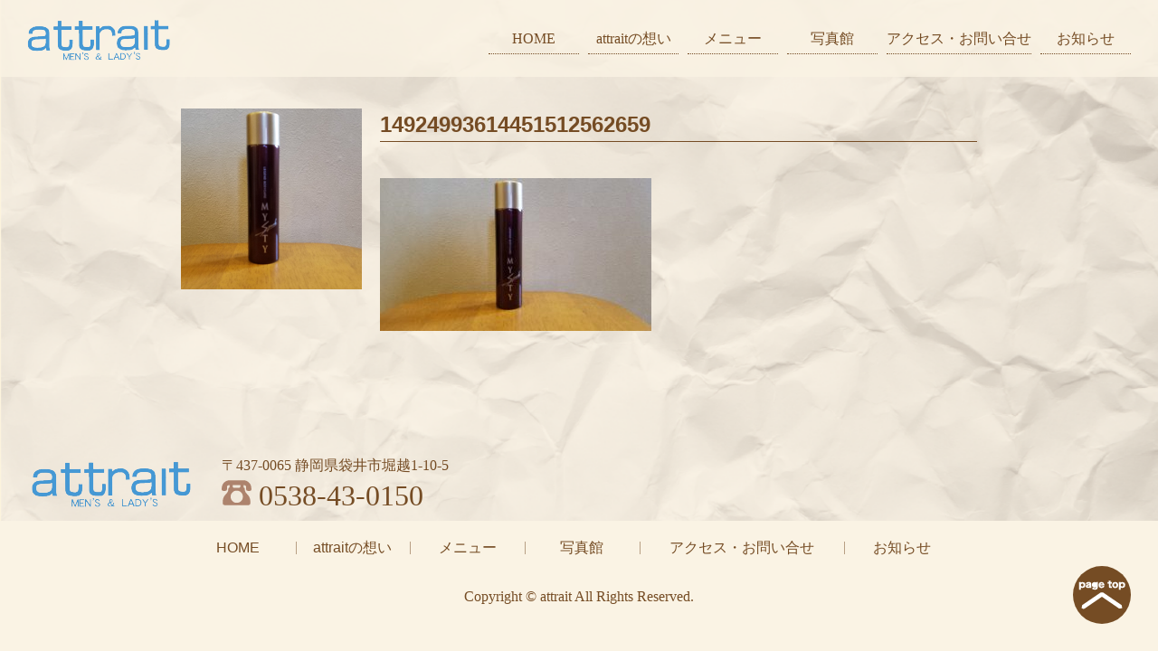

--- FILE ---
content_type: text/html; charset=UTF-8
request_url: https://attrait-aki.com/2017/04/18/%E3%83%9F%E3%82%B9%E3%83%86%E3%82%A3%E3%83%BC%E3%82%B9%E3%83%91%E3%83%BC%E3%82%AF/attachment/14924993614451512562659/
body_size: 4326
content:
<!DOCTYPE html>
<html lang="ja">
<head>
    <meta charset="utf-8">

    <meta name="viewport" content="width=device-width,initial-scale=1.0,minimum-scale=1.0,maximum-scale=1.0,user-scalable=no">

    <meta name=”Keywords” content=”袋井市,美容室,attrait,アトレ”>

    <link rel="stylesheet" type="text/css" href="https://attrait-aki.com/wp-content/themes/attrait2017/vendor/slick/slick.css">
    <link rel="stylesheet" type="text/css" href="https://attrait-aki.com/wp-content/themes/attrait2017/vendor/drawer/css/drawer.css">

    <link rel="stylesheet" type="text/css" href="https://attrait-aki.com/wp-content/themes/attrait2017/css/style.css">

    <script type="text/javascript" src="https://attrait-aki.com/wp-content/themes/attrait2017/vendor/jquery-3.1.1.min.js"></script>
    <script type="text/javascript" src="https://attrait-aki.com/wp-content/themes/attrait2017/vendor/slick/slick.min.js"></script>
    <script type="text/javascript" src="https://attrait-aki.com/wp-content/themes/attrait2017/vendor/iscroll/iscroll.js"></script>
    <script type="text/javascript" src="https://attrait-aki.com/wp-content/themes/attrait2017/vendor/drawer/js/drawer.min.js"></script>

    <script type="text/javascript" src="https://attrait-aki.com/wp-content/themes/attrait2017/js/app.js"></script>

    <script type="text/javascript" src="//maps.googleapis.com/maps/api/js?key=AIzaSyCFqDtT9xs5Wr2dpt2XGh45SEPU6lb_QKk&lang=ja&callback=init_google_map"></script>


    

        
		<!-- All in One SEO 4.1.5.3 -->
		<title>14924993614451512562659 | 袋井市の美容室 attrait(アトレ)</title>
		<meta name="robots" content="max-image-preview:large" />
		<meta property="og:locale" content="ja_JP" />
		<meta property="og:site_name" content="袋井市の美容室 attrait(アトレ) |" />
		<meta property="og:type" content="article" />
		<meta property="og:title" content="14924993614451512562659 | 袋井市の美容室 attrait(アトレ)" />
		<meta property="article:published_time" content="2017-04-18T07:11:12+00:00" />
		<meta property="article:modified_time" content="2017-04-18T07:11:12+00:00" />
		<meta name="twitter:card" content="summary" />
		<meta name="twitter:domain" content="attrait-aki.com" />
		<meta name="twitter:title" content="14924993614451512562659 | 袋井市の美容室 attrait(アトレ)" />
		<meta name="google" content="nositelinkssearchbox" />
		<script type="application/ld+json" class="aioseo-schema">
			{"@context":"https:\/\/schema.org","@graph":[{"@type":"WebSite","@id":"https:\/\/attrait-aki.com\/#website","url":"https:\/\/attrait-aki.com\/","name":"\u888b\u4e95\u5e02\u306e\u7f8e\u5bb9\u5ba4 attrait(\u30a2\u30c8\u30ec)","inLanguage":"ja","publisher":{"@id":"https:\/\/attrait-aki.com\/#organization"}},{"@type":"Organization","@id":"https:\/\/attrait-aki.com\/#organization","name":"\u888b\u4e95\u5e02\u306e\u7f8e\u5bb9\u5ba4 attrait(\u30a2\u30c8\u30ec)","url":"https:\/\/attrait-aki.com\/"},{"@type":"BreadcrumbList","@id":"https:\/\/attrait-aki.com\/2017\/04\/18\/%e3%83%9f%e3%82%b9%e3%83%86%e3%82%a3%e3%83%bc%e3%82%b9%e3%83%91%e3%83%bc%e3%82%af\/attachment\/14924993614451512562659\/#breadcrumblist","itemListElement":[{"@type":"ListItem","@id":"https:\/\/attrait-aki.com\/#listItem","position":1,"item":{"@type":"WebPage","@id":"https:\/\/attrait-aki.com\/","name":"\u30db\u30fc\u30e0","description":"attrait(\u30a2\u30c8\u30ec)\u3067\u306f\u3001\u7537\u6027\u3082\u304f\u3064\u308d\u3052\u308b\u7a7a\u9593\u3092\u3054\u7528\u610f\u3057\u3066\u304a\u308a\u307e\u3059\u3002\u300c\u5fc3\u300d\u306b\u3053\u3060\u308f\u3063\u305fattrait(\u30a2\u30c8\u30ec)\u30b5\u30fc\u30d3\u30b9\u3092\u305c\u3072\u3054\u4f53\u9a13\u304f\u3060\u3055\u3044\u3002","url":"https:\/\/attrait-aki.com\/"},"nextItem":"https:\/\/attrait-aki.com\/2017\/04\/18\/%e3%83%9f%e3%82%b9%e3%83%86%e3%82%a3%e3%83%bc%e3%82%b9%e3%83%91%e3%83%bc%e3%82%af\/attachment\/14924993614451512562659\/#listItem"},{"@type":"ListItem","@id":"https:\/\/attrait-aki.com\/2017\/04\/18\/%e3%83%9f%e3%82%b9%e3%83%86%e3%82%a3%e3%83%bc%e3%82%b9%e3%83%91%e3%83%bc%e3%82%af\/attachment\/14924993614451512562659\/#listItem","position":2,"item":{"@type":"WebPage","@id":"https:\/\/attrait-aki.com\/2017\/04\/18\/%e3%83%9f%e3%82%b9%e3%83%86%e3%82%a3%e3%83%bc%e3%82%b9%e3%83%91%e3%83%bc%e3%82%af\/attachment\/14924993614451512562659\/","name":"14924993614451512562659","url":"https:\/\/attrait-aki.com\/2017\/04\/18\/%e3%83%9f%e3%82%b9%e3%83%86%e3%82%a3%e3%83%bc%e3%82%b9%e3%83%91%e3%83%bc%e3%82%af\/attachment\/14924993614451512562659\/"},"previousItem":"https:\/\/attrait-aki.com\/#listItem"}]},{"@type":"Person","@id":"https:\/\/attrait-aki.com\/author\/hv69uceq\/#author","url":"https:\/\/attrait-aki.com\/author\/hv69uceq\/","name":"hv69uceq","image":{"@type":"ImageObject","@id":"https:\/\/attrait-aki.com\/2017\/04\/18\/%e3%83%9f%e3%82%b9%e3%83%86%e3%82%a3%e3%83%bc%e3%82%b9%e3%83%91%e3%83%bc%e3%82%af\/attachment\/14924993614451512562659\/#authorImage","url":"https:\/\/secure.gravatar.com\/avatar\/3f0b66fc3ad10e3ddc586ee7af312514?s=96&d=mm&r=g","width":96,"height":96,"caption":"hv69uceq"}},{"@type":"ItemPage","@id":"https:\/\/attrait-aki.com\/2017\/04\/18\/%e3%83%9f%e3%82%b9%e3%83%86%e3%82%a3%e3%83%bc%e3%82%b9%e3%83%91%e3%83%bc%e3%82%af\/attachment\/14924993614451512562659\/#itempage","url":"https:\/\/attrait-aki.com\/2017\/04\/18\/%e3%83%9f%e3%82%b9%e3%83%86%e3%82%a3%e3%83%bc%e3%82%b9%e3%83%91%e3%83%bc%e3%82%af\/attachment\/14924993614451512562659\/","name":"14924993614451512562659 | \u888b\u4e95\u5e02\u306e\u7f8e\u5bb9\u5ba4 attrait(\u30a2\u30c8\u30ec)","inLanguage":"ja","isPartOf":{"@id":"https:\/\/attrait-aki.com\/#website"},"breadcrumb":{"@id":"https:\/\/attrait-aki.com\/2017\/04\/18\/%e3%83%9f%e3%82%b9%e3%83%86%e3%82%a3%e3%83%bc%e3%82%b9%e3%83%91%e3%83%bc%e3%82%af\/attachment\/14924993614451512562659\/#breadcrumblist"},"author":"https:\/\/attrait-aki.com\/author\/hv69uceq\/#author","creator":"https:\/\/attrait-aki.com\/author\/hv69uceq\/#author","datePublished":"2017-04-18T07:11:12+09:00","dateModified":"2017-04-18T07:11:12+09:00"}]}
		</script>
		<!-- All in One SEO -->

<link rel='dns-prefetch' href='//s.w.org' />
<link rel="alternate" type="application/rss+xml" title="袋井市の美容室 attrait(アトレ) &raquo; 14924993614451512562659 のコメントのフィード" href="https://attrait-aki.com/2017/04/18/%e3%83%9f%e3%82%b9%e3%83%86%e3%82%a3%e3%83%bc%e3%82%b9%e3%83%91%e3%83%bc%e3%82%af/attachment/14924993614451512562659/feed/" />
		<script type="text/javascript">
			window._wpemojiSettings = {"baseUrl":"https:\/\/s.w.org\/images\/core\/emoji\/13.0.1\/72x72\/","ext":".png","svgUrl":"https:\/\/s.w.org\/images\/core\/emoji\/13.0.1\/svg\/","svgExt":".svg","source":{"concatemoji":"https:\/\/attrait-aki.com\/wp-includes\/js\/wp-emoji-release.min.js?ver=414db3515a55ad6e64e777ed44d4a7ec"}};
			!function(e,a,t){var n,r,o,i=a.createElement("canvas"),p=i.getContext&&i.getContext("2d");function s(e,t){var a=String.fromCharCode;p.clearRect(0,0,i.width,i.height),p.fillText(a.apply(this,e),0,0);e=i.toDataURL();return p.clearRect(0,0,i.width,i.height),p.fillText(a.apply(this,t),0,0),e===i.toDataURL()}function c(e){var t=a.createElement("script");t.src=e,t.defer=t.type="text/javascript",a.getElementsByTagName("head")[0].appendChild(t)}for(o=Array("flag","emoji"),t.supports={everything:!0,everythingExceptFlag:!0},r=0;r<o.length;r++)t.supports[o[r]]=function(e){if(!p||!p.fillText)return!1;switch(p.textBaseline="top",p.font="600 32px Arial",e){case"flag":return s([127987,65039,8205,9895,65039],[127987,65039,8203,9895,65039])?!1:!s([55356,56826,55356,56819],[55356,56826,8203,55356,56819])&&!s([55356,57332,56128,56423,56128,56418,56128,56421,56128,56430,56128,56423,56128,56447],[55356,57332,8203,56128,56423,8203,56128,56418,8203,56128,56421,8203,56128,56430,8203,56128,56423,8203,56128,56447]);case"emoji":return!s([55357,56424,8205,55356,57212],[55357,56424,8203,55356,57212])}return!1}(o[r]),t.supports.everything=t.supports.everything&&t.supports[o[r]],"flag"!==o[r]&&(t.supports.everythingExceptFlag=t.supports.everythingExceptFlag&&t.supports[o[r]]);t.supports.everythingExceptFlag=t.supports.everythingExceptFlag&&!t.supports.flag,t.DOMReady=!1,t.readyCallback=function(){t.DOMReady=!0},t.supports.everything||(n=function(){t.readyCallback()},a.addEventListener?(a.addEventListener("DOMContentLoaded",n,!1),e.addEventListener("load",n,!1)):(e.attachEvent("onload",n),a.attachEvent("onreadystatechange",function(){"complete"===a.readyState&&t.readyCallback()})),(n=t.source||{}).concatemoji?c(n.concatemoji):n.wpemoji&&n.twemoji&&(c(n.twemoji),c(n.wpemoji)))}(window,document,window._wpemojiSettings);
		</script>
		<style type="text/css">
img.wp-smiley,
img.emoji {
	display: inline !important;
	border: none !important;
	box-shadow: none !important;
	height: 1em !important;
	width: 1em !important;
	margin: 0 .07em !important;
	vertical-align: -0.1em !important;
	background: none !important;
	padding: 0 !important;
}
</style>
	<link rel='stylesheet' id='wp-block-library-css'  href='https://attrait-aki.com/wp-includes/css/dist/block-library/style.min.css?ver=414db3515a55ad6e64e777ed44d4a7ec' type='text/css' media='all' />
<link rel="https://api.w.org/" href="https://attrait-aki.com/wp-json/" /><link rel="alternate" type="application/json" href="https://attrait-aki.com/wp-json/wp/v2/media/80" /><link rel="EditURI" type="application/rsd+xml" title="RSD" href="https://attrait-aki.com/xmlrpc.php?rsd" />
<link rel="wlwmanifest" type="application/wlwmanifest+xml" href="https://attrait-aki.com/wp-includes/wlwmanifest.xml" /> 

<link rel='shortlink' href='https://attrait-aki.com/?p=80' />
<link rel="alternate" type="application/json+oembed" href="https://attrait-aki.com/wp-json/oembed/1.0/embed?url=https%3A%2F%2Fattrait-aki.com%2F2017%2F04%2F18%2F%25e3%2583%259f%25e3%2582%25b9%25e3%2583%2586%25e3%2582%25a3%25e3%2583%25bc%25e3%2582%25b9%25e3%2583%2591%25e3%2583%25bc%25e3%2582%25af%2Fattachment%2F14924993614451512562659%2F" />
<link rel="alternate" type="text/xml+oembed" href="https://attrait-aki.com/wp-json/oembed/1.0/embed?url=https%3A%2F%2Fattrait-aki.com%2F2017%2F04%2F18%2F%25e3%2583%259f%25e3%2582%25b9%25e3%2583%2586%25e3%2582%25a3%25e3%2583%25bc%25e3%2582%25b9%25e3%2583%2591%25e3%2583%25bc%25e3%2582%25af%2Fattachment%2F14924993614451512562659%2F&#038;format=xml" />
</head>
<body class="drawer drawer--right">
<div id="wrapper">
    <header>
                <h1>
            <a href="https://attrait-aki.com#"><img src="https://attrait-aki.com/wp-content/themes/attrait2017/images/01.png" alt="attrait MEN'S & LADY'S"></a>
        </h1>

        <nav>
            <ul>
                <li><a href="https://attrait-aki.com#">HOME</a></li>
                <li><a href="https://attrait-aki.com#intro">attraitの想い</a></li>
                <li><a href="https://attrait-aki.com#menu">メニュー</a></li>
<!--                --><!--<li><a href="--><!--">写真館</a></li>-->                <li><a href="https://attrait-aki.com#photo">写真館</a></li>
                <li><a href="https://attrait-aki.com#access">アクセス・お問い合せ</a></li>
                <li><a href="https://attrait-aki.com/category/news/">お知らせ</a></li>
            </ul>
        </nav>

        <div id="drawer">
            <button type="button" class="drawer-toggle drawer-hamburger">
                <span class="sr-only">toggle navigation</span>
                <span class="drawer-hamburger-icon"></span>
            </button>
        </div>

<!-- Google tag (gtag.js) -->
<script async src="https://www.googletagmanager.com/gtag/js?id=G-CPVC41MRQ6"></script>
<script>
  window.dataLayer = window.dataLayer || [];
  function gtag(){dataLayer.push(arguments);}
  gtag('js', new Date());

  gtag('config', 'G-CPVC41MRQ6');
</script>
    </header>

    <main>

    <article class="blog __bg-paper">
        <div class="__contents">
            <div class="__clearfix">
                <div class="thumb __bg-image" style="background-image: url('https://attrait-aki.com/wp-content/uploads/2017/04/14924993614451512562659.jpg');"></div>

                <h2>14924993614451512562659</h2>

                <div class="contents">
                    <p class="attachment"><a href='https://attrait-aki.com/wp-content/uploads/2017/04/14924993614451512562659.jpg'><img width="300" height="169" src="https://attrait-aki.com/wp-content/uploads/2017/04/14924993614451512562659-300x169.jpg" class="attachment-medium size-medium" alt="" loading="lazy" srcset="https://attrait-aki.com/wp-content/uploads/2017/04/14924993614451512562659-300x169.jpg 300w, https://attrait-aki.com/wp-content/uploads/2017/04/14924993614451512562659-768x432.jpg 768w, https://attrait-aki.com/wp-content/uploads/2017/04/14924993614451512562659-1024x576.jpg 1024w" sizes="(max-width: 300px) 100vw, 300px" /></a></p>
                </div>
            </div>
        </div>
    </article>

    </main>

    <footer>
        <div class="info __clearfix">
            <h2><img src="https://attrait-aki.com/wp-content/themes/attrait2017/images/47.png" alt="attrait MEN'S & LADY'S"></h2>

            <div class="addresses">
                <address class="address">〒437-0065 静岡県袋井市堀越1-10-5</address>
                <address class="tel"><img src="https://attrait-aki.com/wp-content/themes/attrait2017/images/48.png" class="電話"> 0538-43-0150</address>
            </div>
        </div>

                <nav>
            <div class="__contents">
                <ul class="__clearfix">
                    <li><a href="https://attrait-aki.com#">HOME</a></li>
                    <li><a href="https://attrait-aki.com#intro">attraitの想い</a></li>
                    <li><a href="https://attrait-aki.com#menu">メニュー</a></li>
                    <li><a href="https://attrait-aki.com/category/gallery/">写真館</a></li>                    <li class="wide"><a href="https://attrait-aki.com#access">アクセス・お問い合せ</a></li>
                    <li><a href="https://attrait-aki.com/category/news/">お知らせ</a></li>
                </ul>
            </div>
        </nav>

        <div class="copyright">
            Copyright &copy; attrait All Rights Reserved.
        </div>

        <div class="to-top">
            <a href="#">page top</a>
        </div>
    </footer>
</div>

<nav class="drawer-nav">
    <ul>
        <li><a href="https://attrait-aki.com#">HOME</a></li>
        <li><a href="https://attrait-aki.com#intro">attraitの想い</a></li>
        <li><a href="https://attrait-aki.com#menu">メニュー</a></li>
        <li><a href="https://attrait-aki.com/category/gallery/">写真館</a></li>        <li><a href="https://attrait-aki.com#access">アクセス・お問い合せ</a></li>
        <li><a href="https://attrait-aki.com/category/news/">お知らせ</a></li>
    </ul>
</nav>

    <script type="text/javascript" src="//maps.googleapis.com/maps/api/js?key=AIzaSyCpx1nF-b0pLuRtaF6awl3M-i4zSpob3bg&lang=ja&callback=init_google_map"></script>

<script type='text/javascript' src='https://attrait-aki.com/wp-includes/js/comment-reply.min.js?ver=414db3515a55ad6e64e777ed44d4a7ec' id='comment-reply-js'></script>
<script type='text/javascript' src='https://attrait-aki.com/wp-includes/js/wp-embed.min.js?ver=414db3515a55ad6e64e777ed44d4a7ec' id='wp-embed-js'></script>
</body>
</html>



--- FILE ---
content_type: text/css
request_url: https://attrait-aki.com/wp-content/themes/attrait2017/css/style.css
body_size: 3206
content:
html, body {
  -webkit-text-size-adjust: 100%;
}

* {
  box-sizing: border-box;
}

html, body, h1, h2, h3, h4, h5, h6, header, article, section, aside, footer, address, div, p, span, ul, ol, li, dl, dt, dd, table, thead, tbody, th, td {
  margin: 0;
  padding: 0;
  border: none;
  font-size: inherit;
  line-height: inherit;
  font-weight: inherit;
  font-style: inherit;
  text-decoration: inherit;
  color: inherit;
  box-sizing: border-box;
  list-style: none;
}

strong, em, del, b, i {
  font-style: inherit;
  text-decoration: inherit;
}

a {
  font-style: inherit;
  text-decoration: inherit;
  color: inherit;
}

a:hover {
  color: inherit;
}

html {
  height: 100%;
}

html body {
  font-size: 16px;
  line-height: 1.5;
  font-family: serif;
  height: 100%;
  background-color: #FAF3E4;
  color: #000;
}

html body #wrapper {
  width: 100%;
  height: 100%;
}

html body #wrapper .__bg-image {
  background-size: cover;
  background-position: center center;
  background-repeat: no-repeat;
  width: 100%;
  height: 0;
  padding-top: 75%;
}

html body #wrapper .__clearfix:after {
  content: "";
  display: block;
  clear: both;
}

html body #wrapper .__contents {
  width: 880px;
  margin: 0 auto;
}

@media (max-width: 980px) {
  html body #wrapper .__contents {
    width: auto;
    padding: 0 20px;
    margin: 0;
  }
}

html body #wrapper .__more a {
  text-align: right;
  display: block;
}

html body #wrapper a img, html body #wrapper a .__bg-image {
  transition: opacity .5s ease;
}

html body #wrapper a:hover img, html body #wrapper a:hover .__bg-image {
  opacity: .6;
}

html body #wrapper img {
  vertical-align: middle;
  max-width: 100%;
  width: auto;
  height: auto;
}

html body #wrapper header {
  position: fixed;
  left: 0;
  top: 0;
  z-index: 20;
  width: 100%;
  height: 85px;
  padding: 0 30px;
  background-color: rgba(250, 243, 228, 0.8);
}

@media (max-width: 980px) {
  html body #wrapper header {
    padding: 0 20px;
  }
}

html body #wrapper header h1 {
  line-height: 85px;
  float: left;
}

html body #wrapper header h1 img {
  vertical-align: middle;
}

html body #wrapper header nav {
  float: right;
}

@media (max-width: 980px) {
  html body #wrapper header nav {
    display: none;
  }
}

html body #wrapper header nav ul {
  margin: 0 -5px;
}

html body #wrapper header nav ul li {
  float: left;
  padding: 26px 5px;
  font-size: 16px;
  color: #754C24;
  line-height: 33px;
}

html body #wrapper header nav ul li a {
  display: block;
  min-width: 100px;
  text-align: center;
  border-bottom: 1px dotted #754C24;
  white-space: nowrap;
}

html body #wrapper header #drawer {
  display: none;
}

@media (max-width: 980px) {
  html body #wrapper header #drawer {
    display: block;
  }
}

html body #wrapper main .__bg-paper {
  background-image: url("../images/07.png");
  background-size: 100% auto;
  background-position: center center;
}

html body #wrapper main .__bg-noise {
  background-image: url("../images/26.png");
  background-size: 100% 100%;
  background-position: center center;
}

html body #wrapper main article {
  padding: 120px 0 210px 0;
}

html body #wrapper main article.blog .thumb {
  width: 200px;
  padding-top: 200px;
  float: left;
}

@media (max-width: 640px) {
  html body #wrapper main article.blog .thumb {
    display: none;
  }
}

html body #wrapper main article.blog h2 {
  font-size: 24px;
  font-weight: 600;
  color: #754C24;
  font-family: sans-serif;
  border-bottom: 1px solid #754C24;
  margin: 0 0 0 220px;
}

@media (max-width: 640px) {
  html body #wrapper main article.blog h2 {
    margin: 0;
  }
}

html body #wrapper main article.blog .contents {
  margin: 40px 0 0 220px;
}

@media (max-width: 640px) {
  html body #wrapper main article.blog .contents {
    margin: 40px 0 0 0;
  }
}

html body #wrapper main article.blog .contents p {
  margin: 26px 0 0 0;
}

html body #wrapper main section .__heading {
  padding: 120px 0;
  text-align: center;
  color: #754C24;
}

@media (max-width: 980px) {
  html body #wrapper main section .__heading {
    padding: 80px 10px;
  }
}

html body #wrapper main section .__heading dl dt {
  height: 80px;
}

html body #wrapper main section .__heading dl dd {
  margin: 16px 0 0 0;
  line-height: 22px;
  font-size: 22px;
}

@media (max-width: 980px) {
  html body #wrapper main section .__heading dl dd {
    margin: 8px 0 0 0;
  }
}

html body #wrapper main section.main-visual {
  position: relative;
  width: 100%;
  overflow-x: hidden;
}

html body #wrapper main section.main-visual .visuals {
  width: 100%;
  overflow-x: hidden;
}

html body #wrapper main section.main-visual .visuals .__bg-image {
  padding-top: 56.25%;
}

@media (max-width: 980px) {
  html body #wrapper main section.main-visual .visuals .__bg-image {
    padding-top: 75%;
  }
}

@media (max-width: 640px) {
  html body #wrapper main section.main-visual .visuals .__bg-image {
    padding-top: 100%;
  }
}

html body #wrapper main section.main-visual .visuals .slick-dots {
  position: absolute;
  left: 0;
  bottom: 30px;
  width: 100%;
  text-align: center;
}

@media (max-width: 980px) {
  html body #wrapper main section.main-visual .visuals .slick-dots {
    bottom: 20px;
  }
}

@media (max-width: 640px) {
  html body #wrapper main section.main-visual .visuals .slick-dots {
    bottom: 10px;
  }
}

html body #wrapper main section.main-visual .visuals .slick-dots li {
  display: inline-block;
  padding: 0 10px;
}

@media (max-width: 980px) {
  html body #wrapper main section.main-visual .visuals .slick-dots li {
    padding: 0 8px;
  }
}

html body #wrapper main section.main-visual .visuals .slick-dots li button {
  width: 24px;
  height: 24px;
  text-indent: -9999px;
  overflow: hidden;
  border-radius: 50%;
  border: none;
  background-color: #4598D4;
  outline: none;
  opacity: .6;
  transition: opacity 1s ease;
  padding: 0;
  margin: 0;
}

@media (max-width: 980px) {
  html body #wrapper main section.main-visual .visuals .slick-dots li button {
    width: 16px;
    height: 16px;
  }
}

html body #wrapper main section.main-visual .visuals .slick-dots li.slick-active button {
  opacity: 1;
}

html body #wrapper main section.blog01 {
  padding: 8px 60px;
  color: #754C24;
  height: 88px;
}

@media (max-width: 980px) {
  html body #wrapper main section.blog01 {
    padding: 10px 20px;
  }
}

html body #wrapper main section.blog01 .heading {
  float: left;
  width: 120px;
}

@media (max-width: 980px) {
  html body #wrapper main section.blog01 .heading {
    float: none;
    width: auto;
    margin: 0 0 10px 0;
  }
}

html body #wrapper main section.blog01 .heading h2 {
  font-size: 16px;
}

@media (max-width: 980px) {
  html body #wrapper main section.blog01 .heading h2 {
    display: inline-block;
  }
}

html body #wrapper main section.blog01 .heading p {
  font-size: 16px;
}

@media (max-width: 980px) {
  html body #wrapper main section.blog01 .heading p {
    display: inline-block;
    margin-left: 20px;
  }
}

html body #wrapper main section.blog01 .posts {
  margin: 0 0 0 120px;
}

@media (max-width: 980px) {
  html body #wrapper main section.blog01 .posts {
    margin: 0;
  }
}

html body #wrapper main section.blog01 .posts li {
  font-size: 16px;
}

html body #wrapper main section.intro {
  text-align: center;
  padding: 0 0 120px 0;
}

html body #wrapper main section.intro h2 {
  font-size: 36px;
  line-height: 2;
  padding: 60px 0;
  font-weight: 800;
}

@media (max-width: 980px) {
  html body #wrapper main section.intro h2 {
    font-size: 24px;
  }
}

html body #wrapper main section.intro p {
  font-size: 16px;
  line-height: 2;
}

@media (max-width: 980px) {
  html body #wrapper main section.intro p {
    font-size: 10px;
  }
}

html body #wrapper main section.menu {
  font-family: sans-serif;
}

html body #wrapper main section.menu .tax {
  text-align: right;
  line-height: 2;
}

@media (max-width: 980px) {
  html body #wrapper main section.menu .tax {
    font-size: 12px;
  }
}

html body #wrapper main section.menu h3 {
  padding: 50px 0;
}

html body #wrapper main section.menu .items .item {
  border-top: 2px dashed #000;
  border-bottom: 2px dashed #000;
  padding: 30px 0;
}

html body #wrapper main section.menu .items .item:after {
  content: "";
  display: block;
  clear: both;
}

@media (max-width: 980px) {
  html body #wrapper main section.menu .items .item {
    padding: 20px 0;
  }
}

html body #wrapper main section.menu .items .item + .item {
  margin-top: 55px;
}

@media (max-width: 980px) {
  html body #wrapper main section.menu .items .item + .item {
    margin-top: 40px;
  }
}

html body #wrapper main section.menu .items .item h4 {
  width: 355px;
  float: right;
  padding: 90px 0;
}

@media (max-width: 980px) {
  html body #wrapper main section.menu .items .item h4 {
    width: auto;
    float: none;
    padding: 0 0 10px 0;
  }
}

html body #wrapper main section.menu .items .item h4 dl {
  font-family: serif;
}

html body #wrapper main section.menu .items .item h4 dl dt, html body #wrapper main section.menu .items .item h4 dl dd {
  display: inline-block;
}

html body #wrapper main section.menu .items .item h4 dl dt {
  font-size: 36px;
}

@media (max-width: 980px) {
  html body #wrapper main section.menu .items .item h4 dl dt {
    font-size: 24px;
  }
}

html body #wrapper main section.menu .items .item h4 dl dd {
  margin-left: 40px;
  font-size: 24px;
}

@media (max-width: 980px) {
  html body #wrapper main section.menu .items .item h4 dl dd {
    font-size: 18px;
    margin-left: 20px;
  }
}

html body #wrapper main section.menu .items .item .thumbs {
  margin: 0 -7.5px;
}

@media (max-width: 980px) {
  html body #wrapper main section.menu .items .item .thumbs {
    margin: 0 -5px;
  }
  html body #wrapper main section.menu .items .item .thumbs:after {
    content: "";
    display: block;
    clear: both;
  }
}

html body #wrapper main section.menu .items .item .thumbs .thumb {
  float: left;
  width: 235px;
  margin: 0 7.5px;
  position: relative;
}

@media (max-width: 980px) {
  html body #wrapper main section.menu .items .item .thumbs .thumb {
    width: calc(100% / 2 - 10px);
    margin: 0 5px;
  }
}

html body #wrapper main section.menu .items .item .thumbs .thumb .__bg-image {
  padding-top: 117.021276596%;
  box-shadow: 5px 5px 5px 0 rgba(0, 0, 0, 0.5);
}

html body #wrapper main section.menu .items .item .price {
  float: right;
  width: 320px;
  margin: 0 30px 0 0;
  font-family: serif;
  border-bottom: 1px dashed #000;
}

html body #wrapper main section.menu .items .item .price:after {
  content: "";
  display: block;
  clear: both;
}

@media (max-width: 980px) {
  html body #wrapper main section.menu .items .item .price {
    width: auto;
    margin: 20px 0 0 0;
    float: none;
    border-bottom: none;
  }
}

html body #wrapper main section.menu .items .item .price dt, html body #wrapper main section.menu .items .item .price dd {
  font-size: 24px;
}

html body #wrapper main section.menu .items .item .price dt {
  float: left;
}

html body #wrapper main section.menu .items .item .price dd {
  float: right;
}

html body #wrapper main section.menu .visuals {
  padding: 90px 0 70px 0;
  margin: 0 -9px;
}

html body #wrapper main section.menu .visuals:after {
  content: "";
  display: block;
  clear: both;
}

@media (max-width: 980px) {
  html body #wrapper main section.menu .visuals {
    padding: 20px 0 40px 0;
  }
}

html body #wrapper main section.menu .visuals .visual {
  float: left;
  width: 25%;
  padding: 0 9px;
  margin: 0 0 18px 0;
}

@media (max-width: 640px) {
  html body #wrapper main section.menu .visuals .visual {
    width: 50%;
    padding: 0 5px;
  }
}

html body #wrapper main section.menu .visuals .visual .__bg-image {
  padding-top: 100%;
}

html body #wrapper main section.photo-studio .photos:after {
  content: "";
  display: block;
  clear: both;
}

html body #wrapper main section.photo-studio .photos .photo {
  float: left;
  width: 25%;
  padding-top: 18px;
}

@media (max-width: 980px) {
  html body #wrapper main section.photo-studio .photos .photo {
    width: 33.3333333333%;
  }
}

@media (max-width: 640px) {
  html body #wrapper main section.photo-studio .photos .photo {
    width: 50%;
  }
}

html body #wrapper main section.photo-studio .__more {
  padding: 40px 0;
}

html body #wrapper main section.access .visuals:after {
  content: "";
  display: block;
  clear: both;
}

html body #wrapper main section.access .visuals .visual {
  width: 50%;
  float: left;
}

html body #wrapper main section.access .visuals .visual .__bg-image {
  padding-top: 42.6666666667%;
}

html body #wrapper main section.access .google-map {
  height: 450px;
}

html body #wrapper main section.access .contents {
  padding: 80px 0;
}

html body #wrapper main section.access .contents h3 {
  margin: 0 0 25px 0;
  text-align: center;
}

html body #wrapper main section.access .contents .abouts {
  padding: 0 165px;
}

@media (max-width: 980px) {
  html body #wrapper main section.access .contents .abouts {
    padding: 0 20px;
  }
}

html body #wrapper main section.access .contents .abouts .about dl {
  font-size: 16px;
  line-height: 2;
}

html body #wrapper main section.access .contents .abouts .about dl dt {
  float: left;
  width: 100px;
}

@media (max-width: 640px) {
  html body #wrapper main section.access .contents .abouts .about dl dt {
    float: none;
    font-weight: 600;
    width: auto;
  }
}

html body #wrapper main section.access .contents .abouts .about dl dd {
  margin: 0 0 0 100px;
}

@media (max-width: 640px) {
  html body #wrapper main section.access .contents .abouts .about dl dd {
    margin: 0 0 10px 0;
  }
}

html body #wrapper main section.policy h2 {
  font-size: 42px;
  line-height: 86px;
  font-weight: 600;
  padding: 90px 30px 0 30px;
  position: relative;
}

@media (max-width: 980px) {
  html body #wrapper main section.policy h2 {
    padding: 80px 10px;
    text-align: center;
  }
}

html body #wrapper main section.policy h2:after {
  content: "";
  position: absolute;
  left: 0;
  bottom: 0;
  width: 100%;
  height: 10px;
  background: linear-gradient(to bottom, #754C24, rgba(117, 76, 36, 0));
}

html body #wrapper main section.policy h2 dl {
  color: #754C24;
}

html body #wrapper main section.policy h2 dl:after {
  content: "";
  display: block;
  clear: both;
}

html body #wrapper main section.policy h2 dl dt {
  float: right;
}

@media (max-width: 980px) {
  html body #wrapper main section.policy h2 dl dt {
    float: none;
    height: 80px;
  }
}

html body #wrapper main section.policy h2 dl dd {
  float: left;
}

@media (max-width: 980px) {
  html body #wrapper main section.policy h2 dl dd {
    float: none;
    line-height: 22px;
    font-size: 22px;
    margin: 8px 0 0 0;
  }
}

html body #wrapper main section.policy .contents {
  background-image: url("../images/44.png");
  position: relative;
}

html body #wrapper main section.policy .contents .contents-inner {
  background-image: url("../images/45.png");
  background-repeat: no-repeat;
  background-position: left bottom;
  padding: 35px 50px 25px 330px;
  color: #754C24;
  font-size: 16px;
  line-height: 30px;
}

@media (max-width: 980px) {
  html body #wrapper main section.policy .contents .contents-inner {
    background: none;
    padding: 80px 40px;
  }
}

html body #wrapper main section.policy .contents .contents-inner h3 {
  margin: 30px 0 0 0;
  font-weight: 600;
}

html body #wrapper main section.policy .contents .decorations li {
  position: absolute;
  width: 69px;
  height: 70px;
}

html body #wrapper main section.policy .contents .decorations li.left-top {
  left: 10px;
  top: 10px;
  background-image: url("../images/40.png");
}

html body #wrapper main section.policy .contents .decorations li.right-top {
  right: 10px;
  top: 10px;
  background-image: url("../images/41.png");
}

html body #wrapper main section.policy .contents .decorations li.left-bottom {
  left: 10px;
  bottom: 10px;
  background-image: url("../images/42.png");
}

html body #wrapper main section.policy .contents .decorations li.right-bottom {
  right: 10px;
  bottom: 10px;
  background-image: url("../images/43.png");
}

html body #wrapper main section.blog02 {
  padding: 0 0 210px 0;
}

html body #wrapper main section.blog02 .posts {
  margin: 0 -10px;
  font-family: sans-serif;
}

html body #wrapper main section.blog02 .posts .post {
  display: inline-block;
  width: 25%;
  padding: 0 10px 40px 10px;
}

@media (max-width: 980px) {
  html body #wrapper main section.blog02 .posts .post {
    width: 50%;
  }
}

@media (max-width: 640px) {
  html body #wrapper main section.blog02 .posts .post {
    width: 100%;
  }
}

html body #wrapper main section.blog02 .posts .post .__bg-image {
  padding-top: 100%;
}

html body #wrapper main section.blog02 .posts .post a {
  display: block;
}

html body #wrapper main section.blog02 .posts .post a dl dt {
  text-align: center;
  font-weight: 600;
  font-size: 16px;
  margin: 20px 0 10px 0;
  overflow: hidden;
  white-space: nowrap;
  text-overflow: ellipsis;
  transition: color .5s ease;
}

html body #wrapper main section.blog02 .posts .post a dl dd {
  font-size: 16px;
}

html body #wrapper main section.blog02 .posts .post a:hover dl dt {
  color: #754C24;
}

html body #wrapper footer .info {
  height: 85px;
  padding: 0 35px;
  margin: -85px 0 0 0;
}

@media (max-width: 980px) {
  html body #wrapper footer .info {
    padding: 20px 20px 0 20px;
    margin: 0;
    height: auto;
  }
}

html body #wrapper footer .info h2 {
  line-height: 85px;
  display: inline-block;
}

@media (max-width: 980px) {
  html body #wrapper footer .info h2 {
    display: block;
    margin: 0;
    line-height: 1.5;
  }
}

html body #wrapper footer .info h2 img {
  vertical-align: middle;
}

html body #wrapper footer .info .addresses {
  line-height: 1;
  display: inline-block;
  vertical-align: middle;
  margin: 0 0 0 30px;
  color: #754C24;
}

@media (max-width: 980px) {
  html body #wrapper footer .info .addresses {
    display: block;
    margin: 20px 0;
  }
}

html body #wrapper footer .info .addresses .address {
  font-size: 16px;
}

html body #wrapper footer .info .addresses .tel {
  margin: 8px 0 0 0;
  font-size: 32px;
}

html body #wrapper footer .info .addresses .tel img {
  vertical-align: baseline;
  height: 100%;
  width: auto;
}

@media (max-width: 980px) {
  html body #wrapper footer nav {
    display: none;
  }
}

html body #wrapper footer nav ul li {
  float: left;
  width: calc((100% / 6) - 20px);
  line-height: 60px;
  font-size: 16px;
  color: #754C24;
  font-family: sans-serif;
}

html body #wrapper footer nav ul li.wide {
  width: calc((100% / 6) + 80px);
}

html body #wrapper footer nav ul li a {
  display: block;
  text-align: center;
  white-space: nowrap;
}

html body #wrapper footer nav ul li + li {
  position: relative;
}

html body #wrapper footer nav ul li + li:before {
  content: "";
  position: absolute;
  left: 0;
  top: 50%;
  width: 1px;
  height: 14px;
  margin: -7px 0 0 0;
  border-left: 1px solid rgba(117, 76, 36, 0.5);
}

html body #wrapper footer .copyright {
  font-size: 16px;
  text-align: center;
  color: #754C24;
  line-height: 3;
}

html body #wrapper footer .to-top {
  position: fixed;
  right: 30px;
  bottom: 30px;
}

@media (max-width: 980px) {
  html body #wrapper footer .to-top {
    right: 10px;
    bottom: 10px;
  }
}

html body #wrapper footer .to-top a {
  display: block;
  background: url("../images/49.png") center center no-repeat #754C24;
  color: #fff;
  font-size: 10px;
  font-family: sans-serif;
  text-align: center;
  white-space: nowrap;
  width: 64px;
  height: 64px;
  padding: 18px 0 0 0;
  border-radius: 50%;
  text-indent: -9999px;
  overflow: hidden;
}

html body .drawer-nav ul li {
  font-size: 16px;
  line-height: 1.5;
  color: #754C24;
}

html body .drawer-nav ul li a {
  display: block;
  padding: 10px 20px;
}

html body .drawer-nav ul li + li {
  border-top: 1px solid rgba(117, 76, 36, 0.5);
}


--- FILE ---
content_type: application/javascript
request_url: https://attrait-aki.com/wp-content/themes/attrait2017/js/app.js
body_size: 890
content:
$(function(){

    $('.drawer').drawer();


    // #で始まるアンカーをクリックした場合に処理
    $('a[href^="#"]').click(function() {

        // スクロールの速度
        var speed = 400; // ミリ秒

        // アンカーの値取得
        var href= $(this).attr("href");

        // 移動先を取得
        var target;
        var offset;

        if (href == "#" || href == "") {

            target = $('html');
            offset = 0;

        } else {

            target = $(href);
            offset = $('header').height();
        }

        // 移動先を数値で取得
        var position = target.offset().top - offset;

        // スムーススクロール
        $('body, html').animate({
            scrollTop: position
        }, speed, 'swing');
        return false;
    });
});


function init_google_map() {

    /*----- 仮の位置を定義 -----*/
    var latlng = new google.maps.LatLng(34.751279, 137.914017);

    /*----- ベースマップのオプション定義 -----*/
    var myOptions = {
        zoom: 15,
        center: latlng,
        mapTypeId: google.maps.MapTypeId.ROADMAP,
        draggable: false,
        scrollwheel: false
    };

    /*----- マップの描画 -----*/
    var map = new google.maps.Map(document.getElementById('google-map'), myOptions);

    /*----- アイコンのオプション定義 -----*/
    var markerOptions = {
        position: latlng,
        map: map,
        title: ''
    };

    /*----- マーカー描画 -----*/
    var marker = new google.maps.Marker(markerOptions);

    /*----- ジオコーディングを定義 -----*/
    var geocoder = new google.maps.Geocoder();

    /*----- ジオコーディングを実行 -----*/
    geocoder.geocode({
        'address':'静岡県袋井市堀越1-10-5'
    },function(results, status){
        if (status == google.maps.GeocoderStatus.OK) {
            map.setCenter(results[0].geometry.location);
            marker.setPosition(results[0].geometry.location);
        }
    });
}
